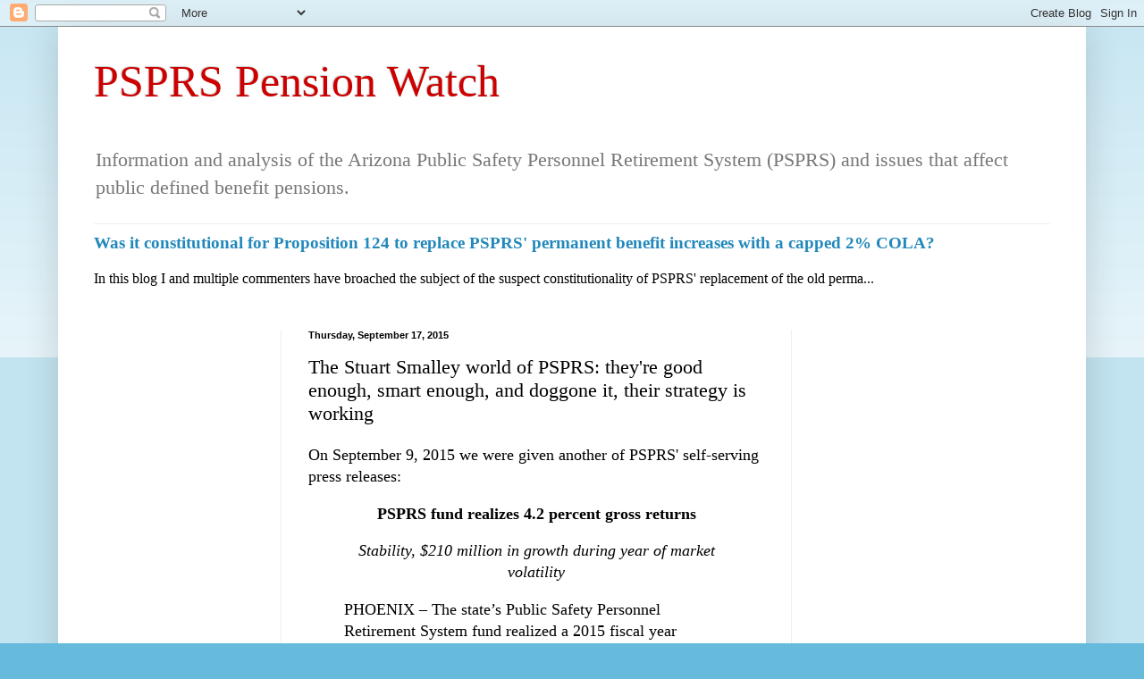

--- FILE ---
content_type: text/html; charset=UTF-8
request_url: https://www.psprs.info/b/stats?style=BLACK_TRANSPARENT&timeRange=ALL_TIME&token=APq4FmDJu1LEh859I0uEYPjulbfe3kkE-sV1UVLbbDnq8seroBXuEZGlJxAknU5legycQLKgeg-Hs8QVlpPJXEH9TtjKRSc7kg
body_size: 41
content:
{"total":738865,"sparklineOptions":{"backgroundColor":{"fillOpacity":0.1,"fill":"#000000"},"series":[{"areaOpacity":0.3,"color":"#202020"}]},"sparklineData":[[0,11],[1,12],[2,16],[3,15],[4,11],[5,19],[6,24],[7,43],[8,18],[9,26],[10,4],[11,15],[12,12],[13,5],[14,15],[15,100],[16,36],[17,13],[18,48],[19,23],[20,11],[21,15],[22,25],[23,13],[24,5],[25,41],[26,24],[27,7],[28,93],[29,1]],"nextTickMs":1800000}

--- FILE ---
content_type: text/html; charset=utf-8
request_url: https://www.google.com/recaptcha/api2/aframe
body_size: 267
content:
<!DOCTYPE HTML><html><head><meta http-equiv="content-type" content="text/html; charset=UTF-8"></head><body><script nonce="Ozoup6Aq2WtqjPj6PVlfbA">/** Anti-fraud and anti-abuse applications only. See google.com/recaptcha */ try{var clients={'sodar':'https://pagead2.googlesyndication.com/pagead/sodar?'};window.addEventListener("message",function(a){try{if(a.source===window.parent){var b=JSON.parse(a.data);var c=clients[b['id']];if(c){var d=document.createElement('img');d.src=c+b['params']+'&rc='+(localStorage.getItem("rc::a")?sessionStorage.getItem("rc::b"):"");window.document.body.appendChild(d);sessionStorage.setItem("rc::e",parseInt(sessionStorage.getItem("rc::e")||0)+1);localStorage.setItem("rc::h",'1764904498222');}}}catch(b){}});window.parent.postMessage("_grecaptcha_ready", "*");}catch(b){}</script></body></html>

--- FILE ---
content_type: text/plain
request_url: https://www.google-analytics.com/j/collect?v=1&_v=j102&a=2094667951&t=pageview&_s=1&dl=https%3A%2F%2Fwww.psprs.info%2F2015%2F09%2Fthe-stuart-smalley-world-of-psprs.html&ul=en-us%40posix&dt=PSPRS%20Pension%20Watch%3A%20The%20Stuart%20Smalley%20world%20of%20PSPRS%3A%20they%27re%20good%20enough%2C%20smart%20enough%2C%20and%20doggone%20it%2C%20their%20strategy%20is%20working&sr=1280x720&vp=1280x720&_utma=201019567.1956710669.1764904495.1764904495.1764904495.1&_utmz=201019567.1764904495.1.1.utmcsr%3D(direct)%7Cutmccn%3D(direct)%7Cutmcmd%3D(none)&_utmht=1764904496431&_u=IQBCAEABAAAAACAAI~&jid=1205457473&gjid=631220669&cid=1956710669.1764904495&tid=UA-34404712-1&_gid=879686307.1764904496&_r=1&_slc=1&z=504925792
body_size: -449
content:
2,cG-8MSYQLP1HJ